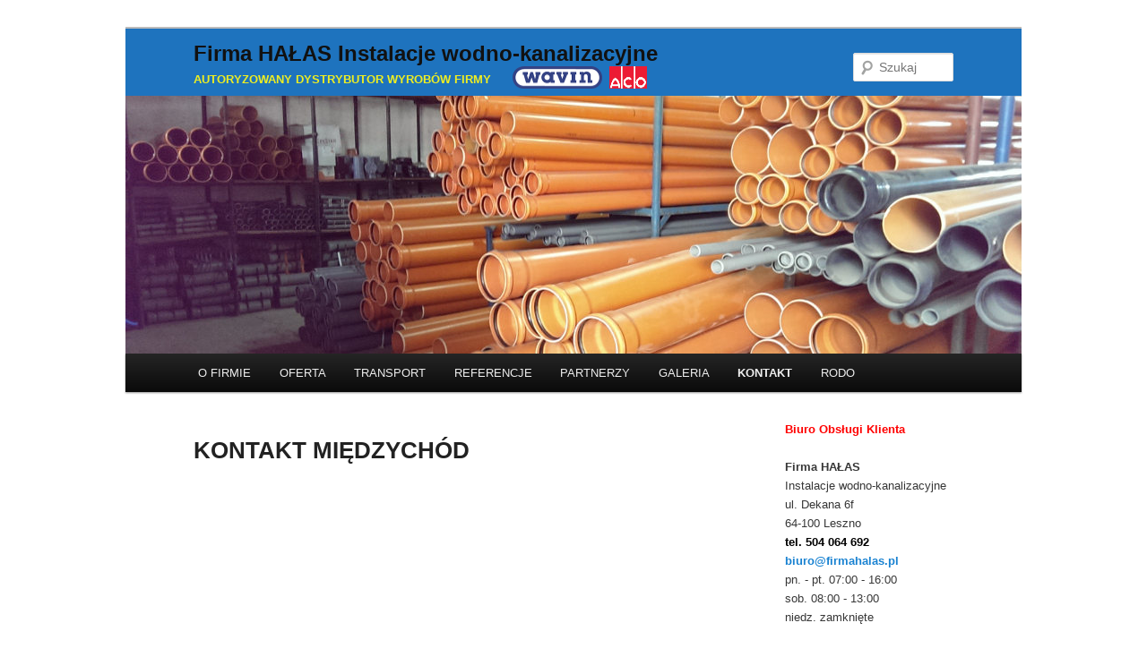

--- FILE ---
content_type: text/html; charset=UTF-8
request_url: http://www.firmahalas.pl/kontakt-miedzychod/
body_size: 8458
content:
<!DOCTYPE html>
<!--[if IE 6]>
<html id="ie6" lang="pl-PL">
<![endif]-->
<!--[if IE 7]>
<html id="ie7" lang="pl-PL">
<![endif]-->
<!--[if IE 8]>
<html id="ie8" lang="pl-PL">
<![endif]-->
<!--[if !(IE 6) & !(IE 7) & !(IE 8)]><!-->
<html lang="pl-PL">
<!--<![endif]-->
<head>
<meta charset="UTF-8" />
<meta name="viewport" content="width=device-width" />
<title>KONTAKT MIĘDZYCHÓD | Firma HAŁAS Instalacje wodno-kanalizacyjne</title>
<link rel="profile" href="http://gmpg.org/xfn/11" />
<link rel="stylesheet" type="text/css" media="all" href="http://www.firmahalas.pl/wp-content/themes/twentyeleven-FH/style.css" />
<link rel="pingback" href="http://www.firmahalas.pl/xmlrpc.php" />
<!--[if lt IE 9]>
<script src="http://www.firmahalas.pl/wp-content/themes/twentyeleven/js/html5.js" type="text/javascript"></script>
<![endif]-->
<link rel="stylesheet" id="wp-forecast-css" href="http://www.firmahalas.pl/wp-content/plugins/wp-forecast/wp-forecast-default.css" type="text/css" media="screen" />
<meta name='robots' content='max-image-preview:large' />
<link rel='dns-prefetch' href='//s.w.org' />
<link rel="alternate" type="application/rss+xml" title="Firma HAŁAS Instalacje wodno-kanalizacyjne &raquo; Kanał z wpisami" href="http://www.firmahalas.pl/feed/" />
<link rel="alternate" type="application/rss+xml" title="Firma HAŁAS Instalacje wodno-kanalizacyjne &raquo; Kanał z komentarzami" href="http://www.firmahalas.pl/comments/feed/" />
<script type="text/javascript">
window._wpemojiSettings = {"baseUrl":"https:\/\/s.w.org\/images\/core\/emoji\/13.1.0\/72x72\/","ext":".png","svgUrl":"https:\/\/s.w.org\/images\/core\/emoji\/13.1.0\/svg\/","svgExt":".svg","source":{"concatemoji":"http:\/\/www.firmahalas.pl\/wp-includes\/js\/wp-emoji-release.min.js?ver=5.9.12"}};
/*! This file is auto-generated */
!function(e,a,t){var n,r,o,i=a.createElement("canvas"),p=i.getContext&&i.getContext("2d");function s(e,t){var a=String.fromCharCode;p.clearRect(0,0,i.width,i.height),p.fillText(a.apply(this,e),0,0);e=i.toDataURL();return p.clearRect(0,0,i.width,i.height),p.fillText(a.apply(this,t),0,0),e===i.toDataURL()}function c(e){var t=a.createElement("script");t.src=e,t.defer=t.type="text/javascript",a.getElementsByTagName("head")[0].appendChild(t)}for(o=Array("flag","emoji"),t.supports={everything:!0,everythingExceptFlag:!0},r=0;r<o.length;r++)t.supports[o[r]]=function(e){if(!p||!p.fillText)return!1;switch(p.textBaseline="top",p.font="600 32px Arial",e){case"flag":return s([127987,65039,8205,9895,65039],[127987,65039,8203,9895,65039])?!1:!s([55356,56826,55356,56819],[55356,56826,8203,55356,56819])&&!s([55356,57332,56128,56423,56128,56418,56128,56421,56128,56430,56128,56423,56128,56447],[55356,57332,8203,56128,56423,8203,56128,56418,8203,56128,56421,8203,56128,56430,8203,56128,56423,8203,56128,56447]);case"emoji":return!s([10084,65039,8205,55357,56613],[10084,65039,8203,55357,56613])}return!1}(o[r]),t.supports.everything=t.supports.everything&&t.supports[o[r]],"flag"!==o[r]&&(t.supports.everythingExceptFlag=t.supports.everythingExceptFlag&&t.supports[o[r]]);t.supports.everythingExceptFlag=t.supports.everythingExceptFlag&&!t.supports.flag,t.DOMReady=!1,t.readyCallback=function(){t.DOMReady=!0},t.supports.everything||(n=function(){t.readyCallback()},a.addEventListener?(a.addEventListener("DOMContentLoaded",n,!1),e.addEventListener("load",n,!1)):(e.attachEvent("onload",n),a.attachEvent("onreadystatechange",function(){"complete"===a.readyState&&t.readyCallback()})),(n=t.source||{}).concatemoji?c(n.concatemoji):n.wpemoji&&n.twemoji&&(c(n.twemoji),c(n.wpemoji)))}(window,document,window._wpemojiSettings);
</script>
<style type="text/css">
img.wp-smiley,
img.emoji {
	display: inline !important;
	border: none !important;
	box-shadow: none !important;
	height: 1em !important;
	width: 1em !important;
	margin: 0 0.07em !important;
	vertical-align: -0.1em !important;
	background: none !important;
	padding: 0 !important;
}
</style>
	<link rel='stylesheet' id='wp-block-library-css'  href='http://www.firmahalas.pl/wp-includes/css/dist/block-library/style.min.css?ver=5.9.12' type='text/css' media='all' />
<style id='wp-block-library-theme-inline-css' type='text/css'>
.wp-block-audio figcaption{color:#555;font-size:13px;text-align:center}.is-dark-theme .wp-block-audio figcaption{color:hsla(0,0%,100%,.65)}.wp-block-code>code{font-family:Menlo,Consolas,monaco,monospace;color:#1e1e1e;padding:.8em 1em;border:1px solid #ddd;border-radius:4px}.wp-block-embed figcaption{color:#555;font-size:13px;text-align:center}.is-dark-theme .wp-block-embed figcaption{color:hsla(0,0%,100%,.65)}.blocks-gallery-caption{color:#555;font-size:13px;text-align:center}.is-dark-theme .blocks-gallery-caption{color:hsla(0,0%,100%,.65)}.wp-block-image figcaption{color:#555;font-size:13px;text-align:center}.is-dark-theme .wp-block-image figcaption{color:hsla(0,0%,100%,.65)}.wp-block-pullquote{border-top:4px solid;border-bottom:4px solid;margin-bottom:1.75em;color:currentColor}.wp-block-pullquote__citation,.wp-block-pullquote cite,.wp-block-pullquote footer{color:currentColor;text-transform:uppercase;font-size:.8125em;font-style:normal}.wp-block-quote{border-left:.25em solid;margin:0 0 1.75em;padding-left:1em}.wp-block-quote cite,.wp-block-quote footer{color:currentColor;font-size:.8125em;position:relative;font-style:normal}.wp-block-quote.has-text-align-right{border-left:none;border-right:.25em solid;padding-left:0;padding-right:1em}.wp-block-quote.has-text-align-center{border:none;padding-left:0}.wp-block-quote.is-large,.wp-block-quote.is-style-large,.wp-block-quote.is-style-plain{border:none}.wp-block-search .wp-block-search__label{font-weight:700}.wp-block-group:where(.has-background){padding:1.25em 2.375em}.wp-block-separator{border:none;border-bottom:2px solid;margin-left:auto;margin-right:auto;opacity:.4}.wp-block-separator:not(.is-style-wide):not(.is-style-dots){width:100px}.wp-block-separator.has-background:not(.is-style-dots){border-bottom:none;height:1px}.wp-block-separator.has-background:not(.is-style-wide):not(.is-style-dots){height:2px}.wp-block-table thead{border-bottom:3px solid}.wp-block-table tfoot{border-top:3px solid}.wp-block-table td,.wp-block-table th{padding:.5em;border:1px solid;word-break:normal}.wp-block-table figcaption{color:#555;font-size:13px;text-align:center}.is-dark-theme .wp-block-table figcaption{color:hsla(0,0%,100%,.65)}.wp-block-video figcaption{color:#555;font-size:13px;text-align:center}.is-dark-theme .wp-block-video figcaption{color:hsla(0,0%,100%,.65)}.wp-block-template-part.has-background{padding:1.25em 2.375em;margin-top:0;margin-bottom:0}
</style>
<style id='global-styles-inline-css' type='text/css'>
body{--wp--preset--color--black: #000;--wp--preset--color--cyan-bluish-gray: #abb8c3;--wp--preset--color--white: #fff;--wp--preset--color--pale-pink: #f78da7;--wp--preset--color--vivid-red: #cf2e2e;--wp--preset--color--luminous-vivid-orange: #ff6900;--wp--preset--color--luminous-vivid-amber: #fcb900;--wp--preset--color--light-green-cyan: #7bdcb5;--wp--preset--color--vivid-green-cyan: #00d084;--wp--preset--color--pale-cyan-blue: #8ed1fc;--wp--preset--color--vivid-cyan-blue: #0693e3;--wp--preset--color--vivid-purple: #9b51e0;--wp--preset--color--blue: #1982d1;--wp--preset--color--dark-gray: #373737;--wp--preset--color--medium-gray: #666;--wp--preset--color--light-gray: #e2e2e2;--wp--preset--gradient--vivid-cyan-blue-to-vivid-purple: linear-gradient(135deg,rgba(6,147,227,1) 0%,rgb(155,81,224) 100%);--wp--preset--gradient--light-green-cyan-to-vivid-green-cyan: linear-gradient(135deg,rgb(122,220,180) 0%,rgb(0,208,130) 100%);--wp--preset--gradient--luminous-vivid-amber-to-luminous-vivid-orange: linear-gradient(135deg,rgba(252,185,0,1) 0%,rgba(255,105,0,1) 100%);--wp--preset--gradient--luminous-vivid-orange-to-vivid-red: linear-gradient(135deg,rgba(255,105,0,1) 0%,rgb(207,46,46) 100%);--wp--preset--gradient--very-light-gray-to-cyan-bluish-gray: linear-gradient(135deg,rgb(238,238,238) 0%,rgb(169,184,195) 100%);--wp--preset--gradient--cool-to-warm-spectrum: linear-gradient(135deg,rgb(74,234,220) 0%,rgb(151,120,209) 20%,rgb(207,42,186) 40%,rgb(238,44,130) 60%,rgb(251,105,98) 80%,rgb(254,248,76) 100%);--wp--preset--gradient--blush-light-purple: linear-gradient(135deg,rgb(255,206,236) 0%,rgb(152,150,240) 100%);--wp--preset--gradient--blush-bordeaux: linear-gradient(135deg,rgb(254,205,165) 0%,rgb(254,45,45) 50%,rgb(107,0,62) 100%);--wp--preset--gradient--luminous-dusk: linear-gradient(135deg,rgb(255,203,112) 0%,rgb(199,81,192) 50%,rgb(65,88,208) 100%);--wp--preset--gradient--pale-ocean: linear-gradient(135deg,rgb(255,245,203) 0%,rgb(182,227,212) 50%,rgb(51,167,181) 100%);--wp--preset--gradient--electric-grass: linear-gradient(135deg,rgb(202,248,128) 0%,rgb(113,206,126) 100%);--wp--preset--gradient--midnight: linear-gradient(135deg,rgb(2,3,129) 0%,rgb(40,116,252) 100%);--wp--preset--duotone--dark-grayscale: url('#wp-duotone-dark-grayscale');--wp--preset--duotone--grayscale: url('#wp-duotone-grayscale');--wp--preset--duotone--purple-yellow: url('#wp-duotone-purple-yellow');--wp--preset--duotone--blue-red: url('#wp-duotone-blue-red');--wp--preset--duotone--midnight: url('#wp-duotone-midnight');--wp--preset--duotone--magenta-yellow: url('#wp-duotone-magenta-yellow');--wp--preset--duotone--purple-green: url('#wp-duotone-purple-green');--wp--preset--duotone--blue-orange: url('#wp-duotone-blue-orange');--wp--preset--font-size--small: 13px;--wp--preset--font-size--medium: 20px;--wp--preset--font-size--large: 36px;--wp--preset--font-size--x-large: 42px;}.has-black-color{color: var(--wp--preset--color--black) !important;}.has-cyan-bluish-gray-color{color: var(--wp--preset--color--cyan-bluish-gray) !important;}.has-white-color{color: var(--wp--preset--color--white) !important;}.has-pale-pink-color{color: var(--wp--preset--color--pale-pink) !important;}.has-vivid-red-color{color: var(--wp--preset--color--vivid-red) !important;}.has-luminous-vivid-orange-color{color: var(--wp--preset--color--luminous-vivid-orange) !important;}.has-luminous-vivid-amber-color{color: var(--wp--preset--color--luminous-vivid-amber) !important;}.has-light-green-cyan-color{color: var(--wp--preset--color--light-green-cyan) !important;}.has-vivid-green-cyan-color{color: var(--wp--preset--color--vivid-green-cyan) !important;}.has-pale-cyan-blue-color{color: var(--wp--preset--color--pale-cyan-blue) !important;}.has-vivid-cyan-blue-color{color: var(--wp--preset--color--vivid-cyan-blue) !important;}.has-vivid-purple-color{color: var(--wp--preset--color--vivid-purple) !important;}.has-black-background-color{background-color: var(--wp--preset--color--black) !important;}.has-cyan-bluish-gray-background-color{background-color: var(--wp--preset--color--cyan-bluish-gray) !important;}.has-white-background-color{background-color: var(--wp--preset--color--white) !important;}.has-pale-pink-background-color{background-color: var(--wp--preset--color--pale-pink) !important;}.has-vivid-red-background-color{background-color: var(--wp--preset--color--vivid-red) !important;}.has-luminous-vivid-orange-background-color{background-color: var(--wp--preset--color--luminous-vivid-orange) !important;}.has-luminous-vivid-amber-background-color{background-color: var(--wp--preset--color--luminous-vivid-amber) !important;}.has-light-green-cyan-background-color{background-color: var(--wp--preset--color--light-green-cyan) !important;}.has-vivid-green-cyan-background-color{background-color: var(--wp--preset--color--vivid-green-cyan) !important;}.has-pale-cyan-blue-background-color{background-color: var(--wp--preset--color--pale-cyan-blue) !important;}.has-vivid-cyan-blue-background-color{background-color: var(--wp--preset--color--vivid-cyan-blue) !important;}.has-vivid-purple-background-color{background-color: var(--wp--preset--color--vivid-purple) !important;}.has-black-border-color{border-color: var(--wp--preset--color--black) !important;}.has-cyan-bluish-gray-border-color{border-color: var(--wp--preset--color--cyan-bluish-gray) !important;}.has-white-border-color{border-color: var(--wp--preset--color--white) !important;}.has-pale-pink-border-color{border-color: var(--wp--preset--color--pale-pink) !important;}.has-vivid-red-border-color{border-color: var(--wp--preset--color--vivid-red) !important;}.has-luminous-vivid-orange-border-color{border-color: var(--wp--preset--color--luminous-vivid-orange) !important;}.has-luminous-vivid-amber-border-color{border-color: var(--wp--preset--color--luminous-vivid-amber) !important;}.has-light-green-cyan-border-color{border-color: var(--wp--preset--color--light-green-cyan) !important;}.has-vivid-green-cyan-border-color{border-color: var(--wp--preset--color--vivid-green-cyan) !important;}.has-pale-cyan-blue-border-color{border-color: var(--wp--preset--color--pale-cyan-blue) !important;}.has-vivid-cyan-blue-border-color{border-color: var(--wp--preset--color--vivid-cyan-blue) !important;}.has-vivid-purple-border-color{border-color: var(--wp--preset--color--vivid-purple) !important;}.has-vivid-cyan-blue-to-vivid-purple-gradient-background{background: var(--wp--preset--gradient--vivid-cyan-blue-to-vivid-purple) !important;}.has-light-green-cyan-to-vivid-green-cyan-gradient-background{background: var(--wp--preset--gradient--light-green-cyan-to-vivid-green-cyan) !important;}.has-luminous-vivid-amber-to-luminous-vivid-orange-gradient-background{background: var(--wp--preset--gradient--luminous-vivid-amber-to-luminous-vivid-orange) !important;}.has-luminous-vivid-orange-to-vivid-red-gradient-background{background: var(--wp--preset--gradient--luminous-vivid-orange-to-vivid-red) !important;}.has-very-light-gray-to-cyan-bluish-gray-gradient-background{background: var(--wp--preset--gradient--very-light-gray-to-cyan-bluish-gray) !important;}.has-cool-to-warm-spectrum-gradient-background{background: var(--wp--preset--gradient--cool-to-warm-spectrum) !important;}.has-blush-light-purple-gradient-background{background: var(--wp--preset--gradient--blush-light-purple) !important;}.has-blush-bordeaux-gradient-background{background: var(--wp--preset--gradient--blush-bordeaux) !important;}.has-luminous-dusk-gradient-background{background: var(--wp--preset--gradient--luminous-dusk) !important;}.has-pale-ocean-gradient-background{background: var(--wp--preset--gradient--pale-ocean) !important;}.has-electric-grass-gradient-background{background: var(--wp--preset--gradient--electric-grass) !important;}.has-midnight-gradient-background{background: var(--wp--preset--gradient--midnight) !important;}.has-small-font-size{font-size: var(--wp--preset--font-size--small) !important;}.has-medium-font-size{font-size: var(--wp--preset--font-size--medium) !important;}.has-large-font-size{font-size: var(--wp--preset--font-size--large) !important;}.has-x-large-font-size{font-size: var(--wp--preset--font-size--x-large) !important;}
</style>
<link rel='stylesheet' id='bwg_fonts-css'  href='http://www.firmahalas.pl/wp-content/plugins/photo-gallery/css/bwg-fonts/fonts.css?ver=0.0.1' type='text/css' media='all' />
<link rel='stylesheet' id='sumoselect-css'  href='http://www.firmahalas.pl/wp-content/plugins/photo-gallery/css/sumoselect.min.css?ver=3.3.24' type='text/css' media='all' />
<link rel='stylesheet' id='mCustomScrollbar-css'  href='http://www.firmahalas.pl/wp-content/plugins/photo-gallery/css/jquery.mCustomScrollbar.min.css?ver=3.1.5' type='text/css' media='all' />
<link rel='stylesheet' id='bwg_frontend-css'  href='http://www.firmahalas.pl/wp-content/plugins/photo-gallery/css/styles.min.css?ver=1.6.5' type='text/css' media='all' />
<link rel='stylesheet' id='twentyeleven-block-style-css'  href='http://www.firmahalas.pl/wp-content/themes/twentyeleven/blocks.css?ver=20190102' type='text/css' media='all' />
<script type='text/javascript' src='http://www.firmahalas.pl/wp-includes/js/jquery/jquery.min.js?ver=3.6.0' id='jquery-core-js'></script>
<script type='text/javascript' src='http://www.firmahalas.pl/wp-includes/js/jquery/jquery-migrate.min.js?ver=3.3.2' id='jquery-migrate-js'></script>
<script type='text/javascript' src='http://www.firmahalas.pl/wp-content/plugins/cimy-header-image-rotator/js/jquery.cross-slide.min.js?ver=5.9.12' id='cimy_hir_cross-slide-js'></script>
<script type='text/javascript' src='http://www.firmahalas.pl/wp-content/plugins/photo-gallery/js/jquery.sumoselect.min.js?ver=3.3.24' id='sumoselect-js'></script>
<script type='text/javascript' src='http://www.firmahalas.pl/wp-content/plugins/photo-gallery/js/jquery.mobile.min.js?ver=1.4.5' id='jquery-mobile-js'></script>
<script type='text/javascript' src='http://www.firmahalas.pl/wp-content/plugins/photo-gallery/js/jquery.mCustomScrollbar.concat.min.js?ver=3.1.5' id='mCustomScrollbar-js'></script>
<script type='text/javascript' src='http://www.firmahalas.pl/wp-content/plugins/photo-gallery/js/jquery.fullscreen.min.js?ver=0.6.0' id='jquery-fullscreen-js'></script>
<script type='text/javascript' id='bwg_frontend-js-extra'>
/* <![CDATA[ */
var bwg_objectsL10n = {"bwg_field_required":"field is required.","bwg_mail_validation":"To nie jest prawid\u0142owy adres e-mail. ","bwg_search_result":"Nie ma \u017cadnych zdj\u0119\u0107 pasuj\u0105cych do wyszukiwania.","bwg_select_tag":"Select Tag","bwg_order_by":"Order By","bwg_search":"Szukaj","bwg_show_ecommerce":"Poka\u017c sklep","bwg_hide_ecommerce":"Ukryj sklep","bwg_show_comments":"Poka\u017c komentarze","bwg_hide_comments":"Ukryj komentarze","bwg_restore":"Przywr\u00f3\u0107","bwg_maximize":"Maksymalizacji","bwg_fullscreen":"Pe\u0142ny ekran","bwg_exit_fullscreen":"Zamknij tryb pe\u0142noekranowy","bwg_search_tag":"SEARCH...","bwg_tag_no_match":"No tags found","bwg_all_tags_selected":"All tags selected","bwg_tags_selected":"tags selected","play":"Odtw\u00f3rz","pause":"Pauza","is_pro":"","bwg_play":"Odtw\u00f3rz","bwg_pause":"Pauza","bwg_hide_info":"Ukryj informacje","bwg_show_info":"Poka\u017c informacje","bwg_hide_rating":"Ukryj oceni\u0142","bwg_show_rating":"Poka\u017c ocen\u0119","ok":"Ok","cancel":"Anuluj","select_all":"Wybierz wszystkie","lazy_load":"0","lazy_loader":"http:\/\/www.firmahalas.pl\/wp-content\/plugins\/photo-gallery\/images\/ajax_loader.png","front_ajax":"0","bwg_tag_see_all":"see all tags","bwg_tag_see_less":"see less tags"};
/* ]]> */
</script>
<script type='text/javascript' src='http://www.firmahalas.pl/wp-content/plugins/photo-gallery/js/scripts.min.js?ver=1.6.5' id='bwg_frontend-js'></script>
<link rel="https://api.w.org/" href="http://www.firmahalas.pl/wp-json/" /><link rel="alternate" type="application/json" href="http://www.firmahalas.pl/wp-json/wp/v2/pages/96" /><link rel="EditURI" type="application/rsd+xml" title="RSD" href="http://www.firmahalas.pl/xmlrpc.php?rsd" />
<link rel="wlwmanifest" type="application/wlwmanifest+xml" href="http://www.firmahalas.pl/wp-includes/wlwmanifest.xml" /> 
<meta name="generator" content="WordPress 5.9.12" />
<link rel="canonical" href="http://www.firmahalas.pl/kontakt-miedzychod/" />
<link rel='shortlink' href='http://www.firmahalas.pl/?p=96' />
<link rel="alternate" type="application/json+oembed" href="http://www.firmahalas.pl/wp-json/oembed/1.0/embed?url=http%3A%2F%2Fwww.firmahalas.pl%2Fkontakt-miedzychod%2F" />
<link rel="alternate" type="text/xml+oembed" href="http://www.firmahalas.pl/wp-json/oembed/1.0/embed?url=http%3A%2F%2Fwww.firmahalas.pl%2Fkontakt-miedzychod%2F&#038;format=xml" />
<!--	Start code from Cimy Header Image Rotator 6.1.1	Copyright (c) 2009-2013 Marco Cimmino	http://www.marcocimmino.net/cimy-wordpress-plugins/cimy-header-image-rotator/	-->

<script type="text/javascript" language="javascript">
jQuery(document).ready(function($) {
  $(function() {
   var myid = $('#cimy_div_id_0');
   if (myid[0]) {
    $('#cimy_div_id_0').crossSlide({
      sleep: 10,
      fade: 3,
      adaptSize: true
    }, [
	{ src: 'http://www.firmahalas.pl/wp-content/Cimy_Header_Images/0/firma04_1000_288.jpg'},
	{ src: 'http://www.firmahalas.pl/wp-content/Cimy_Header_Images/0/firma05_1000_288.jpg'},
	{ src: 'http://www.firmahalas.pl/wp-content/Cimy_Header_Images/0/firma06_1000_288.jpg'},
	{ src: 'http://www.firmahalas.pl/wp-content/Cimy_Header_Images/0/firma08_1000_288.jpg'},
	{ src: 'http://www.firmahalas.pl/wp-content/Cimy_Header_Images/0/firma01_1000_288.jpg'},
	{ src: 'http://www.firmahalas.pl/wp-content/Cimy_Header_Images/0/firma02_1000_288.jpg'},
	{ src: 'http://www.firmahalas.pl/wp-content/Cimy_Header_Images/0/firma03_1000_288.jpg'}
       ]);
   }
  });
});
</script>
<!--	End of code from Cimy Header Image Rotator	-->
<style type="text/css" id="custom-background-css">
body.custom-background { background-color: #ffffff; }
</style>
	
<!-- Styles cached and displayed inline for speed. Generated by http://stylesplugin.com -->
<style type="text/css" id="styles-plugin-css">
.widget-title,.entry-meta{line-height:1.5}h1.showcase-heading{line-height:1}.featured-posts section.featured-post{background:transparent}.styles #branding{background-color:#1e73be}.styles #site-title a{font-size:24px}.styles #site-description{font-size:13px;color:#ee2!important}.styles #s{background-color:#fff}.styles #secondary aside,.styles #secondary aside ul li,.styles #secondary aside a{font-size:13px}.styles #site-generator{background-color:#1e73be}
</style>
</head>

<body class="page-template page-template-sidebar-page page-template-sidebar-page-php page page-id-96 custom-background wp-embed-responsive styles single-author two-column right-sidebar">
<div id="page" class="hfeed">
	<header id="branding" role="banner">
			<hgroup>
				<h1 id="site-title"><span><a href="http://www.firmahalas.pl/" rel="home">Firma HAŁAS Instalacje wodno-kanalizacyjne</a></span></h1>
				<h2 id="site-description">AUTORYZOWANY DYSTRYBUTOR ​WYROBÓW FIRMY</h2>
			</hgroup>

						<a href="http://www.firmahalas.pl/">
									<div id="cimy_div_id_0">Loading images...</div>
<div class="cimy_div_id_0_caption"></div>
<style type="text/css">
	#cimy_div_id_0 {
		float: left;
		/*margin: 1em auto;*/
		border: 0px solid #000000;
		width: 1000px;
		height: 288px;
		max-width: 100%;
		max-height: 100%;
	}
	div.cimy_div_id_0_caption {
		position: absolute;
		margin-top: 175px;
		margin-left: -75px;
		width: 150px;
		text-align: center;
		left: 50%;
		padding: 5px 10px;
		background: black;
		color: white;
		font-family: sans-serif;
		border-radius: 10px;
		display: none;
		z-index: 2;
	}
</style>
<noscript>
	<div id="cimy_div_id_0_nojs">
		<img id="cimy_img_id" src="http://www.firmahalas.pl/wp-content/Cimy_Header_Images/0/firma01_1000_288.jpg" alt="" />
	</div>
</noscript>
							</a>
			
								<form method="get" id="searchform" action="http://www.firmahalas.pl/">
		<label for="s" class="assistive-text">Szukaj</label>
		<input type="text" class="field" name="s" id="s" placeholder="Szukaj" />
		<input type="submit" class="submit" name="submit" id="searchsubmit" value="Szukaj" />
	</form>
			
			<nav id="access" role="navigation">
				<h3 class="assistive-text">Główne menu</h3>
								<div class="skip-link"><a class="assistive-text" href="#content">Przeskocz do tekstu</a></div>
												<div class="menu-menu-fh-container"><ul id="menu-menu-fh" class="menu"><li id="menu-item-110" class="menu-item menu-item-type-post_type menu-item-object-page menu-item-home menu-item-110"><a href="http://www.firmahalas.pl/">O FIRMIE</a></li>
<li id="menu-item-118" class="menu-item menu-item-type-post_type menu-item-object-page menu-item-118"><a href="http://www.firmahalas.pl/oferta/">OFERTA</a></li>
<li id="menu-item-226" class="menu-item menu-item-type-post_type menu-item-object-page menu-item-226"><a href="http://www.firmahalas.pl/transport/">TRANSPORT</a></li>
<li id="menu-item-120" class="menu-item menu-item-type-post_type menu-item-object-page menu-item-120"><a href="http://www.firmahalas.pl/referencje/">REFERENCJE</a></li>
<li id="menu-item-119" class="menu-item menu-item-type-post_type menu-item-object-page menu-item-119"><a href="http://www.firmahalas.pl/partnerzy/">PARTNERZY</a></li>
<li id="menu-item-121" class="menu-item menu-item-type-custom menu-item-object-custom menu-item-has-children menu-item-121"><a>GALERIA</a>
<ul class="sub-menu">
	<li id="menu-item-111" class="menu-item menu-item-type-post_type menu-item-object-page menu-item-111"><a href="http://www.firmahalas.pl/galeria-leszno/">LESZNO</a></li>
	<li id="menu-item-112" class="menu-item menu-item-type-post_type menu-item-object-page menu-item-112"><a href="http://www.firmahalas.pl/galeria-miedzychod/">MIĘDZYCHÓD</a></li>
	<li id="menu-item-113" class="menu-item menu-item-type-post_type menu-item-object-page menu-item-113"><a href="http://www.firmahalas.pl/galeria-oswiecim/">OŚWIĘCIM</a></li>
	<li id="menu-item-215" class="menu-item menu-item-type-post_type menu-item-object-page menu-item-215"><a href="http://www.firmahalas.pl/galeria-nowa-sol/">NOWA SÓL</a></li>
</ul>
</li>
<li id="menu-item-122" class="menu-item menu-item-type-custom menu-item-object-custom current-menu-ancestor current-menu-parent menu-item-has-children menu-item-122"><a>KONTAKT</a>
<ul class="sub-menu">
	<li id="menu-item-114" class="menu-item menu-item-type-post_type menu-item-object-page menu-item-114"><a href="http://www.firmahalas.pl/kontakt-leszno/">LESZNO</a></li>
	<li id="menu-item-115" class="menu-item menu-item-type-post_type menu-item-object-page current-menu-item page_item page-item-96 current_page_item menu-item-115"><a href="http://www.firmahalas.pl/kontakt-miedzychod/" aria-current="page">MIĘDZYCHÓD</a></li>
	<li id="menu-item-116" class="menu-item menu-item-type-post_type menu-item-object-page menu-item-116"><a href="http://www.firmahalas.pl/kontakt-oswiecim/">OŚWIĘCIM</a></li>
	<li id="menu-item-199" class="menu-item menu-item-type-post_type menu-item-object-page menu-item-199"><a href="http://www.firmahalas.pl/kontakt-nowa-sol/">NOWA SÓL</a></li>
</ul>
</li>
<li id="menu-item-263" class="menu-item menu-item-type-custom menu-item-object-custom menu-item-has-children menu-item-263"><a>RODO</a>
<ul class="sub-menu">
	<li id="menu-item-265" class="menu-item menu-item-type-post_type menu-item-object-page menu-item-265"><a href="http://www.firmahalas.pl/polityka-cookies/">POLITYKA COOKIES</a></li>
	<li id="menu-item-264" class="menu-item menu-item-type-post_type menu-item-object-page menu-item-privacy-policy menu-item-264"><a href="http://www.firmahalas.pl/polityka-prywatnosci/">KLAUZULA RODO</a></li>
</ul>
</li>
</ul></div>			</nav><!-- #access -->
	</header><!-- #branding -->


	<div id="main">

		<div id="primary">
			<div id="content" role="main">

				
					
<article id="post-96" class="post-96 page type-page status-publish hentry">
	<header class="entry-header">
		<h1 class="entry-title">KONTAKT MIĘDZYCHÓD</h1>
	</header><!-- .entry-header -->

	<div class="entry-content">
		<p><code><iframe style="border: 0;" src="https://www.google.com/maps/embed?pb=!1m14!1m8!1m3!1d4845.843051179709!2d15.9085633!3d52.6071893!3m2!1i1024!2i768!4f13.1!3m3!1m2!1s0x470696e5adbf6f67%3A0x77d28585d41a2d2!2sFirma+Ha%C5%82as+Instalacje+Wodno+Kanalizacyjne+Oddzia%C5%82+Mi%C4%99dzych%C3%B3d!5e0!3m2!1spl!2s!4v1414431124509" width="400" height="300" frameborder="0"></iframe></code></p>
<p><i><b><span style="font-size: large;">Firma HAŁAS </span></b></i><i><b>Krzysztof Hałas</b></i></p>
<h4>ul. Sikorskiego 16</h4>
<h4>64-400<strong> Międzychód</strong></h4>
<p>&nbsp;</p>
<p><span style="color: #ff0000;"><strong>Dział sprzedaży</strong></span></p>
<p><strong>tel/fax 95 748 14 37   tel. kom. 605 155 221</strong></p>
<h4><span style="color: #000000;">Bartłomiej Buchert</span>   <a href="mailto:miedzychod@firmahalas.pl">miedzychod@firmahalas.pl</a></h4>
<h4><span style="color: #000000;">Piotr Barański</span>  <a href="mailto:miedzychod@firmahalas.pl">miedzychod@firmahalas.pl</a></h4>
<h4></h4>
<p>&nbsp;</p>
<h4><img loading="lazy" class="size-large wp-image-246 aligncenter" src="http://www.firmahalas.pl/wp-content/uploads/2014/10/miedzychod-kontakt-1024x579.jpg" alt="miedzychod-kontakt" width="584" height="330" /></h4>
			</div><!-- .entry-content -->
	<footer class="entry-meta">
			</footer><!-- .entry-meta -->
</article><!-- #post-96 -->

						<div id="comments">
	
	
	
	
</div><!-- #comments -->

				
			</div><!-- #content -->
		</div><!-- #primary -->

		<div id="secondary" class="widget-area" role="complementary">
			<aside id="black-studio-tinymce-2" class="widget widget_black_studio_tinymce"><div class="textwidget"><p><span style="color: #ff0000;"><strong>Biuro Obsługi Klienta</strong></span></p>
<h4><strong>Firma HAŁAS</strong></h4>
<h4>Instalacje wodno-kanalizacyjne</h4>
<h4>ul. Dekana 6f</h4>
<h4>64-100 Leszno</h4>
<h4><span style="color: #000000;"><strong>tel. 504 064 692</strong></span></h4>
<h4><a href="mailto:biuro@firmahalas.pl">biuro@firmahalas.pl</a></h4>
<h4>pn. - pt. 07:00 - 16:00</h4>
<h4>sob. 08:00 - 13:00</h4>
<h4>niedz. zamknięte</h4>
<h4></h4>
<p><h4><span style="color: #ff0000;"><strong>Oddział w Oświęcimiu</strong></span></h4>
</p>
<h4>ul. Kolbego 19</h4>
<h4>32-600 Oświęcim</h4>
<h4><strong><span style="color: #000000;">tel. 33 843 02 81</span></strong></h4>
<h4><strong><span style="color: #000000;">fax. 33 489 23 92</span></strong></h4>
<h4><a href="mailto:oswiecim@firmahalas.pl">oswiecim@firmahalas.pl</a></h4>
<h4>pn. - pt. 07:00 - 16:00</h4>
<h4>sob. zamknięte</h4>
<h4>niedz. zamknięte</h4>
<h4></h4>
<p><h4><span style="color: #ff0000;"><strong>Oddział w Międzychodzie</strong></span></h4>
</p>
<h4>ul. Sikorskiego 16</h4>
<h4>64-400 Międzychód</h4>
<h4><strong><span style="color: #000000;">tel/fax 95 748 14 37</span></strong></h4>
<h4><a href="mailto:miedzychod@firmahalas.pl">miedzychod@firmahalas.pl</a></h4>
<h4>pn. - pt. 08:00 - 16:00</h4>
<h4>sob. 08:00 - 12:00</h4>
<h4>niedz. zamknięte</h4>
<h4></h4>
<p><h4><span style="color: #ff0000;"><strong>Oddział w Nowej Soli</strong></span></h4>
</p>
<h4>ul. Składowa 2</h4>
<h4>67-100 Nowa Sól</h4>
<h4><strong><span style="color: #000000;">tel/fax 68 387 22 18</span></strong></h4>
<h4><a href="mailto:nowasol@firmahalas.pl">nowasol@firmahalas.pl</a></h4>
<h4>pn. - pt. 07:00 - 16:00</h4>
<h4>sob. 08:00 - 13:00</h4>
<h4>niedz. zamknięte</h4>
</div></aside>		</div><!-- #secondary .widget-area -->

	</div><!-- #main -->

	<footer id="colophon">

			
<div id="supplementary" class="three">
		<div id="first" class="widget-area" role="complementary">
		<aside id="text-2" class="widget widget_text">			<div class="textwidget"><img class="alignnone size-full wp-image-176" src="http://www.firmahalas.pl/wp-content/uploads/2014/10/Leszno_Wavin_reklama.gif" alt="Leszno_Wavin_reklama" width="280" height="186" /></div>
		</aside>	</div><!-- #first .widget-area -->
	
		<div id="second" class="widget-area" role="complementary">
		<aside id="black-studio-tinymce-3" class="widget widget_black_studio_tinymce"><div class="textwidget"><h4 class="widget-title" style="text-align: center;"><strong>JESTEŚMY UCZESTNIKIEM PROGRAMU RZETELNA FIRMA</strong></h4>
<h4 style="text-align: center;"><strong>Sprawdź naszą rzetelność</strong></h4>
<h4 style="text-align: left;"></h4>
<p><a style="outline: none; display: inline-block; margin-left: 41px; margin-top: 20px;" href="https://wizytowka.rzetelnafirma.pl/10EU5CKU" target="_blank"> <img style="display: table-cell; border: none;" title="Kliknij i sprawdź status certyfikatu" src="http://rzetelnafirma.pl/Images/RZF/_rzf_logo_no_back.aspx" alt="" width="180" height="80" /><br />
</a></p>
</div></aside>	</div><!-- #second .widget-area -->
	
		<div id="third" class="widget-area" role="complementary">
		<aside id="text-3" class="widget widget_text"><h3 class="widget-title">Pogoda w naszym mieście</h3>			<div class="textwidget"><iframe class="wpf-iframe" src="http://www.firmahalas.pl/wp-content/plugins/wp-forecast/wp-forecast-show.php?wpfcid=A&amp;header=1" >wp-forecast shortcode: This browser does not support iframes.</iframe></div>
		</aside>	</div><!-- #third .widget-area -->
	</div><!-- #supplementary -->

			<div id="site-generator">
								<a class="privacy-policy-link" href="http://www.firmahalas.pl/polityka-prywatnosci/">KLAUZULA RODO</a><span role="separator" aria-hidden="true"></span>				<a href="https://pl.wordpress.org/" class="imprint" title="Semantyczna platforma publikowania osobistego">
					Dumnie wspierane przez WordPress				</a>
			</div>
	</footer><!-- #colophon -->
</div><!-- #page -->


</body>
</html>


--- FILE ---
content_type: text/html; charset=UTF-8
request_url: http://www.firmahalas.pl/wp-content/plugins/wp-forecast/wp-forecast-show.php?wpfcid=A&header=1
body_size: 422
content:
<!DOCTYPE html PUBLIC "-//W3C//DTD XHTML 1.0 Transitional//EN" "http://www.w3.org/TR/xhtml1/DTD/xhtml1-transitional.dtd">
<html xmlns="http://www.w3.org/1999/xhtml" dir="ltr" lang="pl-PL">
<head><title>wp-forecast iframe</title>
<meta http-equiv="content-type" content="text/html; charset=utf-8" />
<link rel="stylesheet" id="wp-forecast-nowp-css" href="http://www.firmahalas.pl/wp-content/plugins/wp-forecast/wp-forecast-default-nowp.css" type="text/css" media="screen" />
</head>
<body>

<div class="wp-forecast-curr">
Failure notice from provider:<br />Connection Error:http_request_failed</div></body></html>


--- FILE ---
content_type: text/css
request_url: http://www.firmahalas.pl/wp-content/themes/twentyeleven-FH/style.css
body_size: 1152
content:
/*
Theme Name: Twenty Eleven FH
Theme URI: http://wordpress.org/themes/twentyeleven
Author: the WordPress team
Author URI: http://wordpress.org/
Description: The 2011 theme for WordPress is sophisticated, lightweight, and adaptable. Make it yours with a custom menu, header image, and background -- then go further with available theme options for light or dark color scheme, custom link colors, and three layout choices. Twenty Eleven comes equipped with a Showcase page template that transforms your front page into a showcase to show off your best content, widget support galore (sidebar, three footer areas, and a Showcase page widget area), and a custom "Ephemera" widget to display your Aside, Link, Quote, or Status posts. Included are styles for print and for the admin editor, support for featured images (as custom header images on posts and pages and as large images on featured "sticky" posts), and special styles for six different post formats.
Version: 1.9
License: GNU General Public License v2 or later
License URI: http://www.gnu.org/licenses/gpl-2.0.html
Tags: dark, light, white, black, gray, one-column, two-columns, left-sidebar, right-sidebar, fixed-layout, responsive-layout, custom-background, custom-colors, custom-header, custom-menu, editor-style, featured-image-header, featured-images, flexible-header, full-width-template, microformats, post-formats, rtl-language-support, sticky-post, theme-options, translation-ready
Text Domain: twentyeleven
Template: twentyeleven
*/

@import url('../twentyeleven/style.css');
img[class*="align"], img[class*="wp-image-"], #content .gallery .gallery-icon img
{border: none;}
#site-title {
	margin-right: 270px;
	padding: 0.65625em 0 0;
}
#site-description {
	color: #7a7a7a;
	font-size: 14px;
	font-weight: bold;
	margin: 0 270px 0.65625em 0;
}
#branding #searchform {
	position: absolute;
	top: 1.8em;
	right: 7.6%;
	text-align: right;
}
/*#footer-widget-area #third { height: 170px; }*/
/* logo over title */
/* Logo below site title */
#branding hgroup {
    background: url('img/wavin_100.png');
    background-repeat: no-repeat;
    background-position: 51% 42px;
	
}

#site-generator {
	display: none;

}